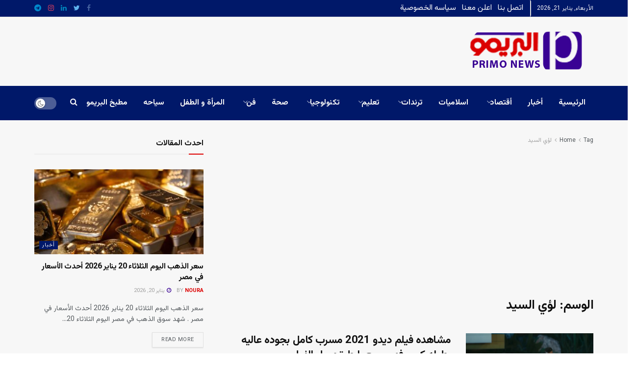

--- FILE ---
content_type: text/html; charset=utf-8
request_url: https://www.google.com/recaptcha/api2/aframe
body_size: 265
content:
<!DOCTYPE HTML><html><head><meta http-equiv="content-type" content="text/html; charset=UTF-8"></head><body><script nonce="3rF6U8Dd_P35lma9nGoPfA">/** Anti-fraud and anti-abuse applications only. See google.com/recaptcha */ try{var clients={'sodar':'https://pagead2.googlesyndication.com/pagead/sodar?'};window.addEventListener("message",function(a){try{if(a.source===window.parent){var b=JSON.parse(a.data);var c=clients[b['id']];if(c){var d=document.createElement('img');d.src=c+b['params']+'&rc='+(localStorage.getItem("rc::a")?sessionStorage.getItem("rc::b"):"");window.document.body.appendChild(d);sessionStorage.setItem("rc::e",parseInt(sessionStorage.getItem("rc::e")||0)+1);localStorage.setItem("rc::h",'1768983010611');}}}catch(b){}});window.parent.postMessage("_grecaptcha_ready", "*");}catch(b){}</script></body></html>